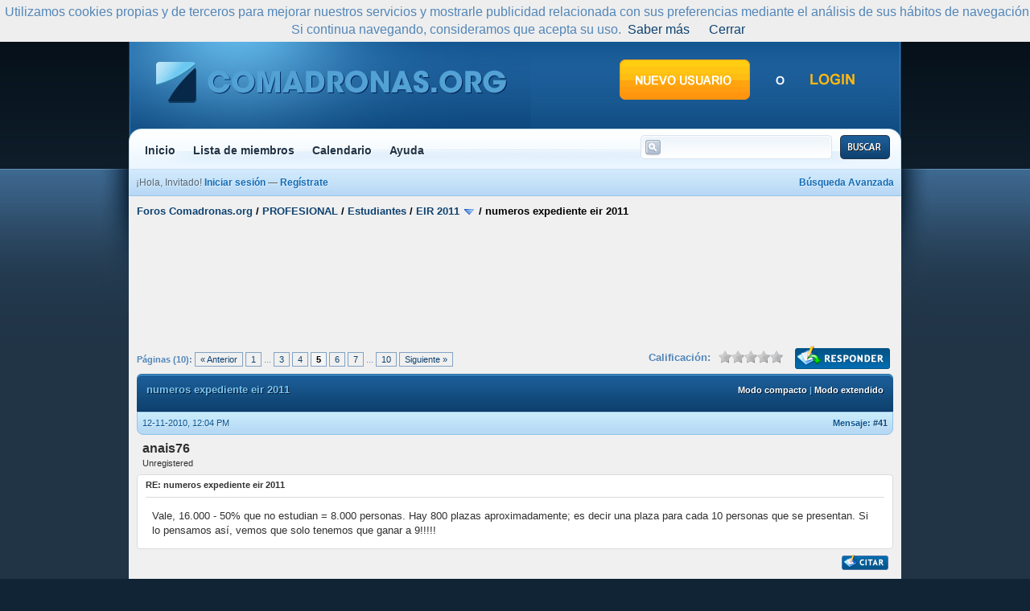

--- FILE ---
content_type: text/html; charset=UTF-8
request_url: http://foro.comadronas.org/showthread.php?tid=6046&page=5
body_size: 8368
content:
<!DOCTYPE html PUBLIC "-//W3C//DTD XHTML 1.0 Transitional//EN" "http://www.w3.org/TR/xhtml1/DTD/xhtml1-transitional.dtd">
<html xml:lang="es" lang="es" xmlns="http://www.w3.org/1999/xhtml">
<head>
<title>numeros expediente eir 2011</title>

<link rel="alternate" type="application/rss+xml" title="Últimos temas (RSS 2.0)" href="http://foro.comadronas.org/syndication.php" />
<link rel="alternate" type="application/atom+xml" title="Últimos temas (Atom 1.0)" href="http://foro.comadronas.org/syndication.php?type=atom1.0" />
<meta http-equiv="Content-Type" content="text/html; charset=UTF-8" />
<meta http-equiv="Content-Script-Type" content="text/javascript" />
<script type="text/javascript" src="http://foro.comadronas.org/jscripts/prototype.js?ver=1603"></script>
<script type="text/javascript" src="http://foro.comadronas.org/jscripts/general.js?ver=1603"></script>
<script type="text/javascript" src="http://foro.comadronas.org/jscripts/popup_menu.js?ver=1600"></script>
<link type="text/css" rel="stylesheet" href="http://foro.comadronas.org/cache/themes/theme3/global.css" />
<link type="text/css" rel="stylesheet" href="http://foro.comadronas.org/cache/themes/theme1/showthread.css" />
<link type="text/css" rel="stylesheet" href="http://foro.comadronas.org/cache/themes/theme1/star_ratings.css" />

<script type="text/javascript">
<!--
	var cookieDomain = "";
	var cookiePath = "/";
	var cookiePrefix = "";
	var deleteevent_confirm = "¿Estás seguro de que quieres borrar este evento?";
	var removeattach_confirm = "¿Estás seguro de que quieres borrar los archivos adjuntos seleccionados de este mensaje?";
	var loading_text = 'Cargando<br />Por favor, espere..';
	var saving_changes = 'Guardando cambios..';
	var use_xmlhttprequest = "1";
	var my_post_key = "62ca94917b8d75623ddf2b9cb0d097cd";
	var imagepath = "images/thecure";
// -->
</script>


<script type="text/javascript">
<!--
	var quickdelete_confirm = "¿Estas seguro de que quieres borrar este mensaje?";
// -->
</script>
<script type="text/javascript" src="jscripts/thread.js?ver=1400"></script>
</head>
<body>
	
<script src="/cookiechoices.js"></script>
<script>
  document.addEventListener('DOMContentLoaded', function(event) {
    cookieChoices.showCookieConsentBar('Utilizamos cookies propias y de terceros para mejorar nuestros servicios y mostrarle publicidad relacionada con sus preferencias mediante el análisis de sus hábitos de navegación. Si continua navegando, consideramos que acepta su uso.','Cerrar','Saber más','http://www.agpd.es/portalwebAGPD/canaldocumentacion/publicaciones/common/Guias/Guia_Cookies.pdf');
  });
</script>



<a name="top" id="top"></a>
<div id="header">
		
<div class="mainwrap">
<div class="top_bar"></div>
		<div class="header_main"><div class="header_left"><div class="header_right">
			<div class="logo"><a href="http://foro.comadronas.org/index.php"><img src="http://foro.comadronas.org/images/thecure/logo.jpg" alt="Foros Comadronas.org" title="Foros Comadronas.org" /></a></div>
			<div class="guest_links">
				<ul>
					<li><a href="http://foro.comadronas.org/member.php?action=register" class="register_button"></a></li>
					<li class="guest_or">&nbsp;</li>
					<li><a href="http://foro.comadronas.org/member.php?action=login" class="login_button"></a></li>
				</ul>
			</div>
			<div class="clear"></div>
		</div></div></div>
		<div id="navbar">
			<ul id="nav">
				<li><a href="http://foro.comadronas.org">Inicio</a></li>
				<li><a href="http://foro.comadronas.org/memberlist.php">Lista de miembros</a></li>
				<li><a href="http://foro.comadronas.org/calendar.php">Calendario</a></li>
				<li><a href="http://foro.comadronas.org/misc.php?action=help">Ayuda</a></li>
			</ul>
			<div id="search">
			<form action="http://foro.comadronas.org/search.php" method="post">
				<div class="search_input_wrap"><input name="keywords" class="nav_search_input" title="Introduce el termino a buscar" type="text" /></div>
				<input value="" name="submit-search" class="nav_search_button" type="submit" />
				<input type="hidden" name="action" value="do_search" />
			</form>
			</div>
			<div class="clear"></div>
		</div>
	</div>
</div>
<div id="container"><div class="container_wrap">
	<div class="mainwrap">
		<div class="subnav">
		<script type="text/javascript">
		<!--
			lang.username = "Nombre de usuario";
			lang.password = "Contraseña";
			lang.login = "Iniciar sesión";
			lang.lost_password = " &mdash; <a href=\"http://foro.comadronas.org/member.php?action=lostpw\">¿Perdiste tu contraseña?<\/a>";
			lang.register_url = " &mdash; <a href=\"http://foro.comadronas.org/member.php?action=register\">Regístrate<\/a>";
			lang.remember_me = "Recordarme";
		// -->
</script>
			<div class="float_right"><a href="http://foro.comadronas.org/search.php">Búsqueda Avanzada</a></div>
			<span id="quick_login">¡Hola, Invitado! <a href="http://foro.comadronas.org/member.php?action=login" onclick="MyBB.quickLogin(); return false;">Iniciar sesión</a> &mdash; <a href="http://foro.comadronas.org/member.php?action=register">Regístrate</a></span>
		</div>

		<div id="content">
			
			
			
			
			
			

<div class="navigation">

<a href="http://foro.comadronas.org/index.php">Foros Comadronas.org</a>
 / 


<a href="forumdisplay.php?fid=3">PROFESIONAL</a>
 / 


<a href="forumdisplay.php?fid=5">Estudiantes</a>
 / 


<a href="forumdisplay.php?fid=14&amp;page=23">EIR 2011</a> <img src="images/thecure/arrow_down.gif" alt="v" title="" class="pagination_breadcrumb_link" id="breadcrumb_multipage" />
<div id="breadcrumb_multipage_popup" class="pagination pagination_breadcrumb" style="display: none;">

<a href="forumdisplay.php?fid=14&amp;page=22" class="pagination_previous">&laquo; Anterior</a>

<a href="forumdisplay.php?fid=14" class="pagination_first">1</a>  ...

<a href="forumdisplay.php?fid=14&amp;page=21" class="pagination_page">21</a>

<a href="forumdisplay.php?fid=14&amp;page=22" class="pagination_page">22</a>

 <a href="forumdisplay.php?fid=14&amp;page=23" class="pagination_current">23</a>

<a href="forumdisplay.php?fid=14&amp;page=24" class="pagination_page">24</a>

<a href="forumdisplay.php?fid=14&amp;page=25" class="pagination_page">25</a>

...  <a href="forumdisplay.php?fid=14&amp;page=36" class="pagination_last">36</a>

<a href="forumdisplay.php?fid=14&amp;page=24" class="pagination_next">Siguiente &raquo;</a>

</div>
<script type="text/javascript">
// <!--
	if(use_xmlhttprequest == "1")
	{
		new PopupMenu("breadcrumb_multipage");
	}
// -->
</script>


 / 

<span class="active">numeros expediente eir 2011</span>

</div>

			<br />

	 <center><br><script type="text/javascript"><!--
google_ad_client = "pub-0010850910300872";
google_ad_width = 728;
google_ad_height = 90;
google_ad_format = "728x90_as";
google_ad_channel ="";
google_color_border = "EEEEFF";
google_color_bg = "EEEEFF";
google_color_link = "D0D8E6";
google_color_url = "008000";
google_color_text = "000000";
//--></script>
<script type="text/javascript"
  src="http://pagead2.googlesyndication.com/pagead/show_ads.js">
</script><br><BR></center>


<br>

	
	<div class="float_left">
		
<div class="pagination">
<span class="pages">Páginas (10):</span>

<a href="showthread.php?tid=6046&amp;page=4" class="pagination_previous">&laquo; Anterior</a>

<a href="showthread.php?tid=6046" class="pagination_first">1</a>  ...

<a href="showthread.php?tid=6046&amp;page=3" class="pagination_page">3</a>

<a href="showthread.php?tid=6046&amp;page=4" class="pagination_page">4</a>

 <span class="pagination_current">5</span>

<a href="showthread.php?tid=6046&amp;page=6" class="pagination_page">6</a>

<a href="showthread.php?tid=6046&amp;page=7" class="pagination_page">7</a>

...  <a href="showthread.php?tid=6046&amp;page=10" class="pagination_last">10</a>

<a href="showthread.php?tid=6046&amp;page=6" class="pagination_next">Siguiente &raquo;</a>

</div>


	</div>
	<div class="float_right">
		
<a href="newreply.php?tid=6046"><img src="images/thecure/espanol/newreply.gif" alt="Enviar respuesta" title="Enviar respuesta" /></a>&nbsp;

	</div>
	
<div style="margin-top: 6px; padding-right: 10px;" class="float_right">
		<script type="text/javascript" src="jscripts/rating.js?ver=1400"></script>
		<div id="success_rating_6046" style="float: left; padding-top: 2px; padding-right: 10px;">&nbsp;</div>
		<strong style="float: left; padding-right: 10px;">Calificación:</strong>
		<div class="inline_rating">
			<ul class="star_rating star_rating_notrated" id="rating_thread_6046">
				<li style="width: 0%" class="current_rating" id="current_rating_6046">0 votos - 0 Media</li>
				<li><a class="one_star" title="1 estrella de 5" href="./ratethread.php?tid=6046&amp;rating=1&amp;my_post_key=62ca94917b8d75623ddf2b9cb0d097cd">1</a></li>
				<li><a class="two_stars" title="2 estrellas de 5" href="./ratethread.php?tid=6046&amp;rating=2&amp;my_post_key=62ca94917b8d75623ddf2b9cb0d097cd">2</a></li>
				<li><a class="three_stars" title="3 estrellas de 5" href="./ratethread.php?tid=6046&amp;rating=3&amp;my_post_key=62ca94917b8d75623ddf2b9cb0d097cd">3</a></li>
				<li><a class="four_stars" title="4 estrellas de 5" href="./ratethread.php?tid=6046&amp;rating=4&amp;my_post_key=62ca94917b8d75623ddf2b9cb0d097cd">4</a></li>
				<li><a class="five_stars" title="5 estrellas de 5" href="./ratethread.php?tid=6046&amp;rating=5&amp;my_post_key=62ca94917b8d75623ddf2b9cb0d097cd">5</a></li>
			</ul>
		</div>
</div>

<div class="clear"></div>
<div class="thead_main"><div class="thead_left"><div class="thead_right"><div class="thead_text">
				<div style="float: right;">
					<span class="smalltext"><strong><a href="showthread.php?mode=threaded&amp;tid=6046&amp;pid=72247#pid72247">Modo compacto</a> | <a href="showthread.php?mode=linear&amp;tid=6046&amp;pid=72247#pid72247">Modo extendido</a></strong></span>
				</div>
				<div>
					<strong>numeros expediente eir 2011</strong>
				</div>
</div></div></div></div>
	<table border="0" cellspacing="0" cellpadding="6" class="tborder" style="clear: both; border-bottom-width: 0;">
		
	</table>
	<div id="posts">
		

<a name="pid72247" id="pid72247"></a>
<table border="0" cellspacing="0" cellpadding="6" class="tborder" style="border-top-width: 0; " id="post_72247">
	<tbody>
		<tr>
			<td class="tcat tcat_right tcat_left tcat_top">
				<div class="float_left smalltext">
					12-11-2010, 12:04 PM <span id="edited_by_72247"></span>
				</div>
				
<div style="float: right; width: auto; vertical-align: top"><span class="smalltext"><strong>Mensaje: <a href="showthread.php?tid=6046&amp;pid=72247#pid72247">#41</a></strong></span></div>

			</td>
		</tr>

		<tr>
			<td class="trow1 ">
				<table cellspacing="0" cellpadding="0" border="0" style="width: 100%;">
					<tr>
						<td class="post_avatar" width="1" style="">
							
						</td>
						<td class="post_author">
							<strong><span class="largetext">anais76</span></strong> <br />
							<span class="smalltext">
								Unregistered<br />
								
								
							</span>
						</td>
						<td class="smalltext post_author_info" width="165">
							
&nbsp;
 <br /> 
						</td>
					</tr>
				</table>
			</td>
		</tr>

		<tr>
			<td class="trow2 post_content ">
				<span class="smalltext"><strong>RE: numeros expediente eir 2011 </strong></span>
<hr />
				<div class="post_body" id="pid_72247">
					Vale, 16.000 - 50%  que no estudian = 8.000 personas. Hay 800 plazas aproximadamente; es decir una plaza para cada 10 personas que se presentan. Si lo pensamos así, vemos que solo tenemos que ganar a 9!!!!!
				</div>
				
				

				<div class="post_meta" id="post_meta_72247">
				<div class="float_right"></div>
				</div>
			</td>
		</tr>

		<tr>
			<td class="trow1 post_buttons ">
				<div class="author_buttons float_left">
					
				</div>
				<div class="post_management_buttons float_right">
<a href="newreply.php?tid=6046&amp;replyto=72247"><img src="images/thecure/espanol/postbit_quote.gif" alt="Cita este mensaje en tu respuesta" title="Cita este mensaje en tu respuesta" /></a>

				</div>
			</td>
		</tr>
	</tbody>
</table>


<a name="pid72249" id="pid72249"></a>
<table border="0" cellspacing="0" cellpadding="6" class="tborder" style="margin-top: 5px; " id="post_72249">
	<tbody>
		<tr>
			<td class="tcat tcat_right tcat_left tcat_top">
				<div class="float_left smalltext">
					12-11-2010, 12:08 PM <span id="edited_by_72249"></span>
				</div>
				
<div style="float: right; width: auto; vertical-align: top"><span class="smalltext"><strong>Mensaje: <a href="showthread.php?tid=6046&amp;pid=72249#pid72249">#42</a></strong></span></div>

			</td>
		</tr>

		<tr>
			<td class="trow1 ">
				<table cellspacing="0" cellpadding="0" border="0" style="width: 100%;">
					<tr>
						<td class="post_avatar" width="1" style="padding-right: 10px;">
							
<a href="member.php?action=profile&amp;uid=7224"><img src="./ficheros/avatars/avatar_7224.jpg" alt="" width="64" height="70" /></a>

						</td>
						<td class="post_author">
							<strong><span class="largetext"><a href="http://foro.comadronas.org/member.php?action=profile&amp;uid=7224">dimores</a></span></strong> 
<img src="images/thecure/buddy_offline.gif" title="Sin conexión" alt="Sin conexión" />
<br />
							<span class="smalltext">
								Miembr@<br />
								
								
							</span>
						</td>
						<td class="smalltext post_author_info" width="165">
							

	Mensajes: 614<br />
	Registro en: Aug 2010
	
<br />Reputación: <a href="reputation.php?uid=7224"><strong class="reputation_positive">14</strong></a>

 <br /> 
						</td>
					</tr>
				</table>
			</td>
		</tr>

		<tr>
			<td class="trow2 post_content ">
				<span class="smalltext"><strong>RE: numeros expediente eir 2011 </strong></span>
<hr />
				<div class="post_body" id="pid_72249">
					bueno y aun siendo las 16000 habría que ganar a 18! pero claro luego está el tema de las comunidades...de las diferentes especialidades...lo que sí está claro que este año con las nuevas especialidades a las que queremos hacer matrona nos ha jo*** bastante y no digamos a las que tenemos tiempo trabajado y ya no cuenta
				</div>
				
				
<hr size="1" width="25%"  align="left" />
"Cuando deseas algo con toda la fuerza de tu corazón el Universo entero conspira para que lo consigas" P.C.


				<div class="post_meta" id="post_meta_72249">
				<div class="float_right"></div>
				</div>
			</td>
		</tr>

		<tr>
			<td class="trow1 post_buttons ">
				<div class="author_buttons float_left">
					
<a href="search.php?action=finduser&amp;uid=7224"><img src="images/thecure/espanol/postbit_find.gif" alt="Encuentra todos sus mensajes" title="Encuentra todos sus mensajes" /></a>

				</div>
				<div class="post_management_buttons float_right">
<a href="newreply.php?tid=6046&amp;replyto=72249"><img src="images/thecure/espanol/postbit_quote.gif" alt="Cita este mensaje en tu respuesta" title="Cita este mensaje en tu respuesta" /></a>

				</div>
			</td>
		</tr>
	</tbody>
</table>


<a name="pid72250" id="pid72250"></a>
<table border="0" cellspacing="0" cellpadding="6" class="tborder" style="margin-top: 5px; " id="post_72250">
	<tbody>
		<tr>
			<td class="tcat tcat_right tcat_left tcat_top">
				<div class="float_left smalltext">
					12-11-2010, 12:16 PM <span id="edited_by_72250"></span>
				</div>
				
<div style="float: right; width: auto; vertical-align: top"><span class="smalltext"><strong>Mensaje: <a href="showthread.php?tid=6046&amp;pid=72250#pid72250">#43</a></strong></span></div>

			</td>
		</tr>

		<tr>
			<td class="trow1 ">
				<table cellspacing="0" cellpadding="0" border="0" style="width: 100%;">
					<tr>
						<td class="post_avatar" width="1" style="padding-right: 10px;">
							
<a href="member.php?action=profile&amp;uid=7224"><img src="./ficheros/avatars/avatar_7224.jpg" alt="" width="64" height="70" /></a>

						</td>
						<td class="post_author">
							<strong><span class="largetext"><a href="http://foro.comadronas.org/member.php?action=profile&amp;uid=7224">dimores</a></span></strong> 
<img src="images/thecure/buddy_offline.gif" title="Sin conexión" alt="Sin conexión" />
<br />
							<span class="smalltext">
								Miembr@<br />
								
								
							</span>
						</td>
						<td class="smalltext post_author_info" width="165">
							

	Mensajes: 614<br />
	Registro en: Aug 2010
	
<br />Reputación: <a href="reputation.php?uid=7224"><strong class="reputation_positive">14</strong></a>

 <br /> 
						</td>
					</tr>
				</table>
			</td>
		</tr>

		<tr>
			<td class="trow2 post_content ">
				<span class="smalltext"><strong>RE: numeros expediente eir 2011 </strong></span>
<hr />
				<div class="post_body" id="pid_72250">
					yo hoy me he deprimido bastante, la verdad. no me esperaba que eramos tanta gente...lo veo tan difícil<img src="images/smilies/sick.gif" style="vertical-align: middle;" border="0" alt="Sick" title="Sick" />
				</div>
				
				
<hr size="1" width="25%"  align="left" />
"Cuando deseas algo con toda la fuerza de tu corazón el Universo entero conspira para que lo consigas" P.C.


				<div class="post_meta" id="post_meta_72250">
				<div class="float_right"></div>
				</div>
			</td>
		</tr>

		<tr>
			<td class="trow1 post_buttons ">
				<div class="author_buttons float_left">
					
<a href="search.php?action=finduser&amp;uid=7224"><img src="images/thecure/espanol/postbit_find.gif" alt="Encuentra todos sus mensajes" title="Encuentra todos sus mensajes" /></a>

				</div>
				<div class="post_management_buttons float_right">
<a href="newreply.php?tid=6046&amp;replyto=72250"><img src="images/thecure/espanol/postbit_quote.gif" alt="Cita este mensaje en tu respuesta" title="Cita este mensaje en tu respuesta" /></a>

				</div>
			</td>
		</tr>
	</tbody>
</table>


<a name="pid72252" id="pid72252"></a>
<table border="0" cellspacing="0" cellpadding="6" class="tborder" style="margin-top: 5px; " id="post_72252">
	<tbody>
		<tr>
			<td class="tcat tcat_right tcat_left tcat_top">
				<div class="float_left smalltext">
					12-11-2010, 12:23 PM <span id="edited_by_72252"></span>
				</div>
				
<div style="float: right; width: auto; vertical-align: top"><span class="smalltext"><strong>Mensaje: <a href="showthread.php?tid=6046&amp;pid=72252#pid72252">#44</a></strong></span></div>

			</td>
		</tr>

		<tr>
			<td class="trow1 ">
				<table cellspacing="0" cellpadding="0" border="0" style="width: 100%;">
					<tr>
						<td class="post_avatar" width="1" style="">
							
						</td>
						<td class="post_author">
							<strong><span class="largetext">anais76</span></strong> <br />
							<span class="smalltext">
								Unregistered<br />
								
								
							</span>
						</td>
						<td class="smalltext post_author_info" width="165">
							
&nbsp;
 <br /> 
						</td>
					</tr>
				</table>
			</td>
		</tr>

		<tr>
			<td class="trow2 post_content ">
				<span class="smalltext"><strong>RE: numeros expediente eir 2011 </strong></span>
<hr />
				<div class="post_body" id="pid_72252">
					No te deprimas, que entonces no estudias... te pongo un puntito verde en la reputación, que no tenías ninguno, a ver si así te animas. Venga, madrileña.
				</div>
				
				

				<div class="post_meta" id="post_meta_72252">
				<div class="float_right"></div>
				</div>
			</td>
		</tr>

		<tr>
			<td class="trow1 post_buttons ">
				<div class="author_buttons float_left">
					
				</div>
				<div class="post_management_buttons float_right">
<a href="newreply.php?tid=6046&amp;replyto=72252"><img src="images/thecure/espanol/postbit_quote.gif" alt="Cita este mensaje en tu respuesta" title="Cita este mensaje en tu respuesta" /></a>

				</div>
			</td>
		</tr>
	</tbody>
</table>


<a name="pid72254" id="pid72254"></a>
<table border="0" cellspacing="0" cellpadding="6" class="tborder" style="margin-top: 5px; " id="post_72254">
	<tbody>
		<tr>
			<td class="tcat tcat_right tcat_left tcat_top">
				<div class="float_left smalltext">
					12-11-2010, 12:29 PM <span id="edited_by_72254"></span>
				</div>
				
<div style="float: right; width: auto; vertical-align: top"><span class="smalltext"><strong>Mensaje: <a href="showthread.php?tid=6046&amp;pid=72254#pid72254">#45</a></strong></span></div>

			</td>
		</tr>

		<tr>
			<td class="trow1 ">
				<table cellspacing="0" cellpadding="0" border="0" style="width: 100%;">
					<tr>
						<td class="post_avatar" width="1" style="padding-right: 10px;">
							
<a href="member.php?action=profile&amp;uid=7224"><img src="./ficheros/avatars/avatar_7224.jpg" alt="" width="64" height="70" /></a>

						</td>
						<td class="post_author">
							<strong><span class="largetext"><a href="http://foro.comadronas.org/member.php?action=profile&amp;uid=7224">dimores</a></span></strong> 
<img src="images/thecure/buddy_offline.gif" title="Sin conexión" alt="Sin conexión" />
<br />
							<span class="smalltext">
								Miembr@<br />
								
								
							</span>
						</td>
						<td class="smalltext post_author_info" width="165">
							

	Mensajes: 614<br />
	Registro en: Aug 2010
	
<br />Reputación: <a href="reputation.php?uid=7224"><strong class="reputation_positive">14</strong></a>

 <br /> 
						</td>
					</tr>
				</table>
			</td>
		</tr>

		<tr>
			<td class="trow2 post_content ">
				<span class="smalltext"><strong>RE: numeros expediente eir 2011 </strong></span>
<hr />
				<div class="post_body" id="pid_72254">
					gracias guapa! que ilusión, ya me veo mucho más favorecida con el puntito, que hoy estoy gris como el día! ahora con el verde mucho mejor, al menos me has levantado una sonrisa! <br />
reconozco que cada vez que veo tu lillypie me da un cangueleeeee que tiemblo! jajaja
				</div>
				
				
<hr size="1" width="25%"  align="left" />
"Cuando deseas algo con toda la fuerza de tu corazón el Universo entero conspira para que lo consigas" P.C.


				<div class="post_meta" id="post_meta_72254">
				<div class="float_right"></div>
				</div>
			</td>
		</tr>

		<tr>
			<td class="trow1 post_buttons ">
				<div class="author_buttons float_left">
					
<a href="search.php?action=finduser&amp;uid=7224"><img src="images/thecure/espanol/postbit_find.gif" alt="Encuentra todos sus mensajes" title="Encuentra todos sus mensajes" /></a>

				</div>
				<div class="post_management_buttons float_right">
<a href="newreply.php?tid=6046&amp;replyto=72254"><img src="images/thecure/espanol/postbit_quote.gif" alt="Cita este mensaje en tu respuesta" title="Cita este mensaje en tu respuesta" /></a>

				</div>
			</td>
		</tr>
	</tbody>
</table>


<a name="pid72259" id="pid72259"></a>
<table border="0" cellspacing="0" cellpadding="6" class="tborder" style="margin-top: 5px; " id="post_72259">
	<tbody>
		<tr>
			<td class="tcat tcat_right tcat_left tcat_top">
				<div class="float_left smalltext">
					12-11-2010, 01:05 PM <span id="edited_by_72259"></span>
				</div>
				
<div style="float: right; width: auto; vertical-align: top"><span class="smalltext"><strong>Mensaje: <a href="showthread.php?tid=6046&amp;pid=72259#pid72259">#46</a></strong></span></div>

			</td>
		</tr>

		<tr>
			<td class="trow1 ">
				<table cellspacing="0" cellpadding="0" border="0" style="width: 100%;">
					<tr>
						<td class="post_avatar" width="1" style="padding-right: 10px;">
							
<a href="member.php?action=profile&amp;uid=5668"><img src="./ficheros/avatars/avatar_5668.jpg" alt="" width="56" height="67" /></a>

						</td>
						<td class="post_author">
							<strong><span class="largetext"><a href="http://foro.comadronas.org/member.php?action=profile&amp;uid=5668">Esti2</a></span></strong> 
<img src="images/thecure/buddy_offline.gif" title="Sin conexión" alt="Sin conexión" />
<br />
							<span class="smalltext">
								Miembr@<br />
								
								
							</span>
						</td>
						<td class="smalltext post_author_info" width="165">
							

	Mensajes: 472<br />
	Registro en: Jul 2009
	
<br />Reputación: <a href="reputation.php?uid=5668"><strong class="reputation_positive">13</strong></a>

 <br /> 
						</td>
					</tr>
				</table>
			</td>
		</tr>

		<tr>
			<td class="trow2 post_content ">
				<span class="smalltext"><strong>RE: numeros expediente eir 2011 </strong></span>
<hr />
				<div class="post_body" id="pid_72259">
					Yo también estoy cagailla, la verdad.... Hoy he comenzado a hiperventilar....Pero bueno, a por todas chicas!!!!!
				</div>
				
				

				<div class="post_meta" id="post_meta_72259">
				<div class="float_right"></div>
				</div>
			</td>
		</tr>

		<tr>
			<td class="trow1 post_buttons ">
				<div class="author_buttons float_left">
					
<a href="search.php?action=finduser&amp;uid=5668"><img src="images/thecure/espanol/postbit_find.gif" alt="Encuentra todos sus mensajes" title="Encuentra todos sus mensajes" /></a>

				</div>
				<div class="post_management_buttons float_right">
<a href="newreply.php?tid=6046&amp;replyto=72259"><img src="images/thecure/espanol/postbit_quote.gif" alt="Cita este mensaje en tu respuesta" title="Cita este mensaje en tu respuesta" /></a>

				</div>
			</td>
		</tr>
	</tbody>
</table>


<a name="pid72261" id="pid72261"></a>
<table border="0" cellspacing="0" cellpadding="6" class="tborder" style="margin-top: 5px; " id="post_72261">
	<tbody>
		<tr>
			<td class="tcat tcat_right tcat_left tcat_top">
				<div class="float_left smalltext">
					12-11-2010, 01:39 PM <span id="edited_by_72261"></span>
				</div>
				
<div style="float: right; width: auto; vertical-align: top"><span class="smalltext"><strong>Mensaje: <a href="showthread.php?tid=6046&amp;pid=72261#pid72261">#47</a></strong></span></div>

			</td>
		</tr>

		<tr>
			<td class="trow1 ">
				<table cellspacing="0" cellpadding="0" border="0" style="width: 100%;">
					<tr>
						<td class="post_avatar" width="1" style="padding-right: 10px;">
							
<a href="member.php?action=profile&amp;uid=6349"><img src="./ficheros/avatars/avatar_6349.gif" alt="" width="70" height="70" /></a>

						</td>
						<td class="post_author">
							<strong><span class="largetext"><a href="http://foro.comadronas.org/member.php?action=profile&amp;uid=6349">ELOMARA</a></span></strong> 
<img src="images/thecure/buddy_offline.gif" title="Sin conexión" alt="Sin conexión" />
<br />
							<span class="smalltext">
								Miembr@<br />
								
								
							</span>
						</td>
						<td class="smalltext post_author_info" width="165">
							

	Mensajes: 77<br />
	Registro en: Feb 2010
	
<br />Reputación: <a href="reputation.php?uid=6349"><strong class="reputation_positive">2</strong></a>

 <br /> 
						</td>
					</tr>
				</table>
			</td>
		</tr>

		<tr>
			<td class="trow2 post_content ">
				<span class="smalltext"><strong>RE: numeros expediente eir 2011 </strong></span>
<hr />
				<div class="post_body" id="pid_72261">
					Venga chicas, nada de desanimarse. A mí también me sorprendió mi número de expediente, este año es el 13 mil y pico. Pero que aumente el número de personas que se presentan no quiere decir que estén mejor preparadas, ni mucho menos!!!!<br />
<br />
Este año va a ser el nuestro y a mí también me mola decir que conseguí una plaza cuando se presentaban 16 mil personas, jeje.<br />
<br />
Saludos
				</div>
				
				

				<div class="post_meta" id="post_meta_72261">
				<div class="float_right"></div>
				</div>
			</td>
		</tr>

		<tr>
			<td class="trow1 post_buttons ">
				<div class="author_buttons float_left">
					
<a href="search.php?action=finduser&amp;uid=6349"><img src="images/thecure/espanol/postbit_find.gif" alt="Encuentra todos sus mensajes" title="Encuentra todos sus mensajes" /></a>

				</div>
				<div class="post_management_buttons float_right">
<a href="newreply.php?tid=6046&amp;replyto=72261"><img src="images/thecure/espanol/postbit_quote.gif" alt="Cita este mensaje en tu respuesta" title="Cita este mensaje en tu respuesta" /></a>

				</div>
			</td>
		</tr>
	</tbody>
</table>


<a name="pid72262" id="pid72262"></a>
<table border="0" cellspacing="0" cellpadding="6" class="tborder" style="margin-top: 5px; " id="post_72262">
	<tbody>
		<tr>
			<td class="tcat tcat_right tcat_left tcat_top">
				<div class="float_left smalltext">
					12-11-2010, 01:43 PM <span id="edited_by_72262"></span>
				</div>
				
<div style="float: right; width: auto; vertical-align: top"><span class="smalltext"><strong>Mensaje: <a href="showthread.php?tid=6046&amp;pid=72262#pid72262">#48</a></strong></span></div>

			</td>
		</tr>

		<tr>
			<td class="trow1 ">
				<table cellspacing="0" cellpadding="0" border="0" style="width: 100%;">
					<tr>
						<td class="post_avatar" width="1" style="padding-right: 10px;">
							
<a href="member.php?action=profile&amp;uid=3397"><img src="./ficheros/avatars/avatar_3397.gif" alt="" width="70" height="70" /></a>

						</td>
						<td class="post_author">
							<strong><span class="largetext"><a href="http://foro.comadronas.org/member.php?action=profile&amp;uid=3397">Nerita</a></span></strong> 
<img src="images/thecure/buddy_offline.gif" title="Sin conexión" alt="Sin conexión" />
<br />
							<span class="smalltext">
								Miembr@<br />
								
								
							</span>
						</td>
						<td class="smalltext post_author_info" width="165">
							

	Mensajes: 679<br />
	Registro en: Feb 2008
	
<br />Reputación: <a href="reputation.php?uid=3397"><strong class="reputation_positive">25</strong></a>

 <br /> 
						</td>
					</tr>
				</table>
			</td>
		</tr>

		<tr>
			<td class="trow2 post_content ">
				<span class="smalltext"><strong>RE: numeros expediente eir 2011 </strong></span>
<hr />
				<div class="post_body" id="pid_72262">
					jó q bajonazo me ha entrado!!! 15000 personas, eso es demasiadoooo!!! ainsss, si hubiera estudiado en condiciones el 1º año q me presenté otro gallo cantaría!! <img src="images/smilies/cwy.gif" style="vertical-align: middle;" border="0" alt="Cwy" title="Cwy" /> Bueno yo tengo el nº 14259 y lo entregué uno de los últimos dias...
				</div>
				
				

				<div class="post_meta" id="post_meta_72262">
				<div class="float_right"></div>
				</div>
			</td>
		</tr>

		<tr>
			<td class="trow1 post_buttons ">
				<div class="author_buttons float_left">
					
<a href="search.php?action=finduser&amp;uid=3397"><img src="images/thecure/espanol/postbit_find.gif" alt="Encuentra todos sus mensajes" title="Encuentra todos sus mensajes" /></a>

				</div>
				<div class="post_management_buttons float_right">
<a href="newreply.php?tid=6046&amp;replyto=72262"><img src="images/thecure/espanol/postbit_quote.gif" alt="Cita este mensaje en tu respuesta" title="Cita este mensaje en tu respuesta" /></a>

				</div>
			</td>
		</tr>
	</tbody>
</table>


<a name="pid72263" id="pid72263"></a>
<table border="0" cellspacing="0" cellpadding="6" class="tborder" style="margin-top: 5px; " id="post_72263">
	<tbody>
		<tr>
			<td class="tcat tcat_right tcat_left tcat_top">
				<div class="float_left smalltext">
					12-11-2010, 01:46 PM <span id="edited_by_72263">
<span class="smalltext">(Este mensaje fue modificado por última vez en: 12-11-2010 01:47 PM por <a href="http://foro.comadronas.org/member.php?action=profile&amp;uid=3397">Nerita</a>.)</span>


</span>
				</div>
				
<div style="float: right; width: auto; vertical-align: top"><span class="smalltext"><strong>Mensaje: <a href="showthread.php?tid=6046&amp;pid=72263#pid72263">#49</a></strong></span></div>

			</td>
		</tr>

		<tr>
			<td class="trow1 ">
				<table cellspacing="0" cellpadding="0" border="0" style="width: 100%;">
					<tr>
						<td class="post_avatar" width="1" style="padding-right: 10px;">
							
<a href="member.php?action=profile&amp;uid=3397"><img src="./ficheros/avatars/avatar_3397.gif" alt="" width="70" height="70" /></a>

						</td>
						<td class="post_author">
							<strong><span class="largetext"><a href="http://foro.comadronas.org/member.php?action=profile&amp;uid=3397">Nerita</a></span></strong> 
<img src="images/thecure/buddy_offline.gif" title="Sin conexión" alt="Sin conexión" />
<br />
							<span class="smalltext">
								Miembr@<br />
								
								
							</span>
						</td>
						<td class="smalltext post_author_info" width="165">
							

	Mensajes: 679<br />
	Registro en: Feb 2008
	
<br />Reputación: <a href="reputation.php?uid=3397"><strong class="reputation_positive">25</strong></a>

 <br /> 
						</td>
					</tr>
				</table>
			</td>
		</tr>

		<tr>
			<td class="trow2 post_content ">
				<span class="smalltext"><strong>RE: numeros expediente eir 2011 </strong></span>
<hr />
				<div class="post_body" id="pid_72263">
					se me olvidó poner la lista!<br />
Alguien.........15400<br />
Patriti..........14968<br />
lolika.............14883<br />
ikap.............14576<br />
dimores........14548<br />
Nerita ......... 14259<br />
esti..............14256<br />
elomara ....... 13000 y pico<br />
ochionurse......11011<br />
mavi.............10823<br />
silviapr...........10626<br />
azulm.............7153<br />
ailea...............6644<br />
villafan............5857<br />
Tuchi..........5000 y pico<br />
ponktal...........5664<br />
soniaksas........5293<br />
gemavico........4931<br />
maca.............4782<br />
inmixu...........650<br />
anais76...........640
				</div>
				
				

				<div class="post_meta" id="post_meta_72263">
				<div class="float_right"></div>
				</div>
			</td>
		</tr>

		<tr>
			<td class="trow1 post_buttons ">
				<div class="author_buttons float_left">
					
<a href="search.php?action=finduser&amp;uid=3397"><img src="images/thecure/espanol/postbit_find.gif" alt="Encuentra todos sus mensajes" title="Encuentra todos sus mensajes" /></a>

				</div>
				<div class="post_management_buttons float_right">
<a href="newreply.php?tid=6046&amp;replyto=72263"><img src="images/thecure/espanol/postbit_quote.gif" alt="Cita este mensaje en tu respuesta" title="Cita este mensaje en tu respuesta" /></a>

				</div>
			</td>
		</tr>
	</tbody>
</table>


<a name="pid72265" id="pid72265"></a>
<table border="0" cellspacing="0" cellpadding="6" class="tborder" style="margin-top: 5px; " id="post_72265">
	<tbody>
		<tr>
			<td class="tcat tcat_right tcat_left tcat_top">
				<div class="float_left smalltext">
					12-11-2010, 02:29 PM <span id="edited_by_72265"></span>
				</div>
				
<div style="float: right; width: auto; vertical-align: top"><span class="smalltext"><strong>Mensaje: <a href="showthread.php?tid=6046&amp;pid=72265#pid72265">#50</a></strong></span></div>

			</td>
		</tr>

		<tr>
			<td class="trow1 ">
				<table cellspacing="0" cellpadding="0" border="0" style="width: 100%;">
					<tr>
						<td class="post_avatar" width="1" style="padding-right: 10px;">
							
<a href="member.php?action=profile&amp;uid=5451"><img src="./ficheros/avatars/avatar_5451.jpg" alt="" width="70" height="70" /></a>

						</td>
						<td class="post_author">
							<strong><span class="largetext"><a href="http://foro.comadronas.org/member.php?action=profile&amp;uid=5451">coyote_26</a></span></strong> 
<img src="images/thecure/buddy_offline.gif" title="Sin conexión" alt="Sin conexión" />
<br />
							<span class="smalltext">
								Miembr@<br />
								
								
							</span>
						</td>
						<td class="smalltext post_author_info" width="165">
							

	Mensajes: 421<br />
	Registro en: May 2009
	
<br />Reputación: <a href="reputation.php?uid=5451"><strong class="reputation_positive">10</strong></a>

 <br /> 
						</td>
					</tr>
				</table>
			</td>
		</tr>

		<tr>
			<td class="trow2 post_content ">
				<span class="smalltext"><strong>RE: numeros expediente eir 2011 </strong></span>
<hr />
				<div class="post_body" id="pid_72265">
					madre mia... pero en serio el numero de expediente se corresponde con el numero de orden? que puede ser... no seria una locura la verdad... pero no se, me suena del año pasado cuando salieron las listas que alguien comento que no....
				</div>
				
				
<hr size="1" width="25%"  align="left" />
"Un día sin sonrisas es un día perdido"   Charles Chaplin<br />
<img src="images/smilies/biggrin.gif" style="vertical-align: middle;" border="0" alt="Big Grin" title="Big Grin" />


				<div class="post_meta" id="post_meta_72265">
				<div class="float_right"></div>
				</div>
			</td>
		</tr>

		<tr>
			<td class="trow1 post_buttons ">
				<div class="author_buttons float_left">
					
<a href="search.php?action=finduser&amp;uid=5451"><img src="images/thecure/espanol/postbit_find.gif" alt="Encuentra todos sus mensajes" title="Encuentra todos sus mensajes" /></a>

				</div>
				<div class="post_management_buttons float_right">
<a href="newreply.php?tid=6046&amp;replyto=72265"><img src="images/thecure/espanol/postbit_quote.gif" alt="Cita este mensaje en tu respuesta" title="Cita este mensaje en tu respuesta" /></a>

				</div>
			</td>
		</tr>
	</tbody>
</table>

	</div>
	<table border="0" cellspacing="0" cellpadding="6" class="tborder" style="border-top-width: 0;">
		<tr>
			<td colspan="2" class="tfoot">
				
	<div class="float_right">
		<form action="search.php" method="post">
			<input type="hidden" name="action" value="thread" />
			<input type="hidden" name="tid" value="6046" />
			<input type="text" name="keywords" value="Introducir palabras" onfocus="if(this.value == 'Introducir palabras') { this.value = ''; }" onblur="if(this.value=='') { this.value='Introducir palabras'; }" class="textbox" size="25" />
			<input type="submit" class="button" value="Buscar en el tema" />
		</form>
	</div>

				<div>
					<strong>&laquo; <a href="showthread.php?tid=6046&amp;action=nextoldest">Tema previo</a> | <a href="showthread.php?tid=6046&amp;action=nextnewest">Tema siguiente</a> &raquo;</strong>
				</div>
			</td>
		</tr>
	</table>
<div class="tfoot_main"><div class="tfoot_left"><div class="tfoot_right"></div></div></div>
	<div class="float_left">
		
<div class="pagination">
<span class="pages">Páginas (10):</span>

<a href="showthread.php?tid=6046&amp;page=4" class="pagination_previous">&laquo; Anterior</a>

<a href="showthread.php?tid=6046" class="pagination_first">1</a>  ...

<a href="showthread.php?tid=6046&amp;page=3" class="pagination_page">3</a>

<a href="showthread.php?tid=6046&amp;page=4" class="pagination_page">4</a>

 <span class="pagination_current">5</span>

<a href="showthread.php?tid=6046&amp;page=6" class="pagination_page">6</a>

<a href="showthread.php?tid=6046&amp;page=7" class="pagination_page">7</a>

...  <a href="showthread.php?tid=6046&amp;page=10" class="pagination_last">10</a>

<a href="showthread.php?tid=6046&amp;page=6" class="pagination_next">Siguiente &raquo;</a>

</div>

	</div>
	<div style="padding-top: 4px;" class="float_right">
		
<a href="newreply.php?tid=6046"><img src="images/thecure/espanol/newreply.gif" alt="Enviar respuesta" title="Enviar respuesta" /></a>&nbsp;

	</div>
	<br style="clear: both;" />
	
	
	
	<br />
	<div class="float_left">
		<ul class="thread_tools">
			<li class="printable"><a href="printthread.php?tid=6046">Ver la versión para impresión</a></li>
			<li class="sendthread"><a href="sendthread.php?tid=6046">Enviar tema a un amigo</a></li>
			<li class="subscription_add"><a href="usercp2.php?action=addsubscription&amp;tid=6046&amp;my_post_key=62ca94917b8d75623ddf2b9cb0d097cd">Suscribirse a este tema</a></li>
		</ul>
	</div>

	<div class="float_right" style="text-align: right;">
		
		
<form action="forumdisplay.php" method="get">
<span class="smalltext"><strong>Salto de foro:</strong></span>
<select name="fid" class="forumjump">
<option value="-1" >Selecciona uno:</option>
<option value="-1">--------------------</option>
<option value="-4">Mensajes privados</option>
<option value="-3">Panel de Control</option>
<option value="-5">Quién esta en línea</option>
<option value="-2">Búsqueda</option>
<option value="-1">Índice</option>

<option value="3" > PROFESIONAL</option>

<option value="1" >-- Matronas</option>

<option value="5" >-- Estudiantes</option>

<option value="12" >---- Academia on-line</option>

<option value="29" >---- EIR 2018</option>

<option value="28" >---- EIR 2017</option>

<option value="27" >---- EIR 2016</option>

<option value="25" >---- EIR 2015</option>

<option value="22" >---- EIR 2014</option>

<option value="20" >---- EIR 2013</option>

<option value="16" >---- EIR 2012</option>

<option value="14" selected="selected">---- EIR 2011</option>

<option value="13" >---- EIR 2010</option>

<option value="11" >---- EIR 2009</option>

<option value="9" >---- EIR 2008</option>

<option value="6" >-- Residentes</option>

<option value="26" >---- Res. 2015-2017</option>

<option value="23" >---- Res. 2013-2015</option>

<option value="21" >---- Res. 2012-2014</option>

<option value="19" >---- Res. 2011-2013</option>

<option value="15" >---- Res. 2010-2012</option>

<option value="18" >---- Compartir Piso</option>

<option value="17" >-- Empleo</option>

<option value="8" > VARIOS</option>

<option value="4" >-- Informatica</option>

<option value="7" >-- OffTopic</option>

<option value="10" >-- Compra-Venta-Alquiler</option>

</select>

<input type="submit" class="button" value="Ir" />

</form>
<script type="text/javascript">
<!--
	$$('.forumjump').invoke('observe', 'change', function(e)
	{
		var option = this.options[this.selectedIndex].value

		if(option < 0)
		{
			window.location=('forumdisplay.php?fid='+option)
			return
		}

		window.location=('forumdisplay.php?fid='+this.options[this.selectedIndex].value)
	})
//-->
</script>

	</div>
	<br style="clear: both;" />
	
<br />
<div class="tcat tcat_main smalltext" style="padding: 4px">
Usuario(s) navegando en este tema:<br />2 invitado(s)
</div>
<br />

	
<div class="clear"></div>
<a href="#top" class="top_icon">Volver arriba</a><a href="#content" class="content_icon">Volver al contenido</a>
<div class="clear"></div>
</div>
		<div class="footer_main"></div>
	</div>
</div></div>
<div id="footer">
	<div class="mainwrap">
<div class="footer_menu">
		<h2>Navegación Foros</h2>
		<ul>
			<li><a href="portal.php" class="bot_home">Portal</a></li>
			<li><a href="http://comadronas.org/bebe.php?name=Feedback" class="bot_contact">Contáctanos</a></li>
			<li><a href="http://foro.comadronas.org/archive/index.php?thread-6046.html" class="bot_archive">Archivo (Modo simple)</a></li>
			<li><a href="http://foro.comadronas.org/misc.php?action=syndication" class="bot_rss">Sindicación RSS</a></li>
		</ul>
</div>
<div class="footer_content">
		<ul>
			<li><a href="http://www.comadronas.org">Comadronas.org</a></li>
			<li><a href="http://www.comadronas.org/galeria/index.php">Galeria fotos</a></li>
			<li><a href="http://www.comadronas.org/webmail/" >WebMail</a></li>
			<li><a href="http://www.misjuegos.biz" >Mis Juegos</a></li>
		</ul>
</div>
<div class="clear"></div>
		<!-- <div id="debug"></div> -->
		<!-- The following piece of code allows MyBB to run scheduled tasks. DO NOT REMOVE --><!-- End task image code -->
		
	</div>
</div>

<script type="text/javascript">
var gaJsHost = (("https:" == document.location.protocol) ? "https://ssl." : "http://www.");
document.write(unescape("%3Cscript src='" + gaJsHost + "google-analytics.com/ga.js' type='text/javascript'%3E%3C/script%3E"));
</script>
<script type="text/javascript">
try {
var pageTracker = _gat._getTracker("UA-76358-2");
pageTracker._trackPageview();
} catch(err) {}</script>
</body>
</html>


--- FILE ---
content_type: text/html; charset=utf-8
request_url: https://www.google.com/recaptcha/api2/aframe
body_size: 247
content:
<!DOCTYPE HTML><html><head><meta http-equiv="content-type" content="text/html; charset=UTF-8"></head><body><script nonce="6arnNVrH_6qat3uofzBS2Q">/** Anti-fraud and anti-abuse applications only. See google.com/recaptcha */ try{var clients={'sodar':'https://pagead2.googlesyndication.com/pagead/sodar?'};window.addEventListener("message",function(a){try{if(a.source===window.parent){var b=JSON.parse(a.data);var c=clients[b['id']];if(c){var d=document.createElement('img');d.src=c+b['params']+'&rc='+(localStorage.getItem("rc::a")?sessionStorage.getItem("rc::b"):"");window.document.body.appendChild(d);sessionStorage.setItem("rc::e",parseInt(sessionStorage.getItem("rc::e")||0)+1);localStorage.setItem("rc::h",'1768891279831');}}}catch(b){}});window.parent.postMessage("_grecaptcha_ready", "*");}catch(b){}</script></body></html>